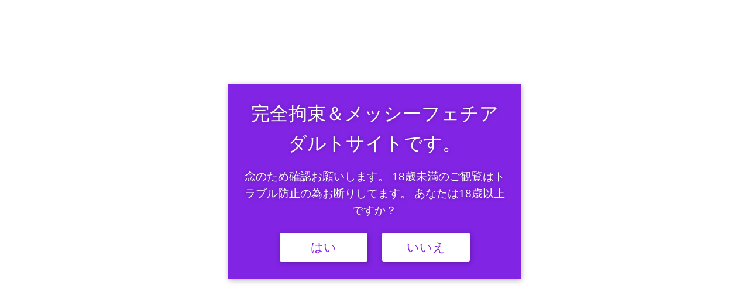

--- FILE ---
content_type: text/html; charset=UTF-8
request_url: https://fetishwam.com/entry/category/face-shoot-messy/
body_size: 15252
content:
<!DOCTYPE html>
<html lang="ja">
<head>
<meta charset="utf-8">
<meta http-equiv="X-UA-Compatible" content="IE=edge">
<meta name="viewport" content="width=device-width, initial-scale=1" />
<title>顔面ぶっかけメッシー | 完全拘束拷問メッシーフェチ</title>
<meta name="description" content="">
<link rel="canonical" href="https://fetishwam.com/entry/category/face-shoot-messy/">
<link rel="shortcut icon" href="https://fetishwam.com/wp-content/uploads/2023/01/32.png">
<!--[if IE]>
		<link rel="shortcut icon" href="https://fetishwam.com/wp-content/uploads/2023/01/16.jpg">
<![endif]-->
<link rel="apple-touch-icon" href="https://fetishwam.com/wp-content/uploads/2023/01/144.jpg" />
<meta name='robots' content='max-image-preview' />
	<style>img:is([sizes="auto" i], [sizes^="auto," i]) { contain-intrinsic-size: 3000px 1500px }</style>
	<link rel='dns-prefetch' href='//cdnjs.cloudflare.com' />
<link rel="alternate" type="application/rss+xml" title="完全拘束拷問メッシーフェチダウンロード &raquo; フィード" href="https://fetishwam.com/feed/" />
<link rel="alternate" type="application/rss+xml" title="完全拘束拷問メッシーフェチダウンロード &raquo; コメントフィード" href="https://fetishwam.com/comments/feed/" />
<link rel="alternate" type="application/rss+xml" title="完全拘束拷問メッシーフェチダウンロード &raquo; 顔面ぶっかけメッシー カテゴリーのフィード" href="https://fetishwam.com/entry/category/face-shoot-messy/feed/" />
<link rel='stylesheet'  href='https://fetishwam.com/wp-content/themes/diver/css/style.min.css?ver=6.8.3&#038;theme=6.1.11'  media='all'>
<link rel='stylesheet'  href='https://fetishwam.com/wp-content/themes/diver_child/style.css?theme=6.1.11'  media='all'>
<script type="text/javascript"src="https://fetishwam.com/wp-includes/js/jquery/jquery.min.js?ver=3.7.1&amp;theme=6.1.11" id="jquery-core-js"></script>
<script type="text/javascript"src="https://fetishwam.com/wp-includes/js/jquery/jquery-migrate.min.js?ver=3.4.1&amp;theme=6.1.11" id="jquery-migrate-js"></script>
<link rel="https://api.w.org/" href="https://fetishwam.com/wp-json/" /><link rel="alternate" title="JSON" type="application/json" href="https://fetishwam.com/wp-json/wp/v2/categories/6" /><link rel="EditURI" type="application/rsd+xml" title="RSD" href="https://fetishwam.com/xmlrpc.php?rsd" />
<meta name="generator" content="WordPress 6.8.3" />
      <script>
      (function(i,s,o,g,r,a,m){i['GoogleAnalyticsObject']=r;i[r]=i[r]||function(){(i[r].q=i[r].q||[]).push(arguments)},i[r].l=1*new Date();a=s.createElement(o),m=s.getElementsByTagName(o)[0];a.async=1;a.src=g;m.parentNode.insertBefore(a,m)})(window,document,'script','//www.google-analytics.com/analytics.js','ga');ga('create',"UA-137798535-2",'auto');ga('send','pageview');</script>
      <script type="application/ld+json" class="json-ld">[]</script>
<link rel="next" href="https://fetishwam.com/entry/category/face-shoot-messy/page/2/" />
<style>body{background-image:url('https://fetishwam.com/wp-content/uploads/2023/08/24074799.jpg');}</style><style>#onlynav ul ul,#nav_fixed #nav ul ul,.header-logo #nav ul ul {visibility:hidden;opacity:0;transition:.4s ease-in-out;}#onlynav ul li:hover > ul,#nav_fixed #nav ul li:hover > ul,.header-logo #nav ul li:hover > ul{visibility:visible;opacity:1;}</style><style>body{background-color:#efefef;color:#000000;}:where(a){color:#333355;}:where(a):hover{color:#6495ED}:where(.content){color:#000000;}:where(.content) a{color:#6f97bc;}:where(.content) a:hover{color:#6495ED;}.header-wrap,#header ul.sub-menu, #header ul.children,#scrollnav,.description_sp{background:#ba91e2;color:#ff0000}.header-wrap a,#scrollnav a,div.logo_title{color:#ffffff;}.header-wrap a:hover,div.logo_title:hover{color:#6495ED}.drawer-nav-btn span{background-color:#ffffff;}.drawer-nav-btn:before,.drawer-nav-btn:after {border-color:#ffffff;}#scrollnav ul li a{background:rgba(255,255,255,.8);color:#505050}.header_small_menu{background:#5d8ac1;color:#fff}.header_small_menu a{color:#fff}.header_small_menu a:hover{color:#6495ED}#nav_fixed.fixed, #nav_fixed #nav ul ul{background:rgba(116,155,191,0.74);color:#ffffff}#nav_fixed.fixed a,#nav_fixed .logo_title{color:#ffffff}#nav_fixed.fixed a:hover{color:#6495ED}#nav_fixed .drawer-nav-btn:before,#nav_fixed .drawer-nav-btn:after{border-color:#ffffff;}#nav_fixed .drawer-nav-btn span{background-color:#ffffff;}#onlynav{background:#ffffff;color:#0066bf}#onlynav ul li a{color:#0066bf}#onlynav ul ul.sub-menu{background:#ffffff}#onlynav div > ul > li > a:before{border-color:#0066bf}#onlynav ul > li:hover > a:hover,#onlynav ul>li:hover>a,#onlynav ul>li:hover li:hover>a,#onlynav ul li:hover ul li ul li:hover > a{background:#5d8ac1;color:#fff}#onlynav ul li ul li ul:before{border-left-color:#fff}#onlynav ul li:last-child ul li ul:before{border-right-color:#fff}#bigfooter{background:#fff;color:#333333}#bigfooter a{color:#333355}#bigfooter a:hover{color:#6495ED}#footer{background:#000000;color:#ffffff}#footer a{color:#333355}#footer a:hover{color:#6495ED}#sidebar .widget{background:#fff;color:#333;}#sidebar .widget a{color:#333355;}#sidebar .widget a:hover{color:#6495ED;}.post-box-contents,#main-wrap #pickup_posts_container img,.hentry, #single-main .post-sub,.navigation,.single_thumbnail,.in_loop,#breadcrumb,.pickup-cat-list,.maintop-widget, .mainbottom-widget,#share_plz,.sticky-post-box,.catpage_content_wrap,.cat-post-main{background:#fff;}.post-box{border-color:#eee;}.drawer_content_title,.searchbox_content_title{background:#eee;color:#333;}.drawer-nav,#header_search{background:#fff}.drawer-nav,.drawer-nav a,#header_search,#header_search a{color:#000}#footer_sticky_menu{background:rgba(255,255,255,.8)}.footermenu_col{background:rgba(255,255,255,.8);color:#333;}a.page-numbers{background:#afafaf;color:#fff;}.pagination .current{background:#607d8b;color:#fff;}</style><style>@media screen and (min-width:1201px){#main-wrap,.header-wrap .header-logo,.header_small_content,.bigfooter_wrap,.footer_content,.container_top_widget,.container_bottom_widget{width:90%;}}@media screen and (max-width:1200px){ #main-wrap,.header-wrap .header-logo, .header_small_content, .bigfooter_wrap,.footer_content, .container_top_widget, .container_bottom_widget{width:96%;}}@media screen and (max-width:768px){#main-wrap,.header-wrap .header-logo,.header_small_content,.bigfooter_wrap,.footer_content,.container_top_widget,.container_bottom_widget{width:100%;}}@media screen and (min-width:960px){#sidebar {width:310px;}}</style><style type="text/css" id="diver-custom-heading-css">.content h2:where(:not([class])),:where(.is-editor-blocks) :where(.content) h2:not(.sc_heading){color:#fff;background-color:#607d8b;border-radius:5px;}.content h3:where(:not([class])),:where(.is-editor-blocks) :where(.content) h3:not(.sc_heading){color:#ffffff;background-color:#000;border-radius:50em 0 0 50em;vertical-align:middle;margin-left:-10px;display:flex;align-items:center;}.content h3:where(:not([class])):before,:where(.is-editor-blocks) :where(.content) h3:not(.sc_heading):before{content:"";background:#ffffff;margin-right:8px;width:.8em;height:.8em;flex:none;border-radius:50%;display:block;}.content h4:where(:not([class])),:where(.is-editor-blocks) :where(.content) h4:not(.sc_heading){color:#000;background-color:#000;background:transparent;display:flex;align-items:center;padding:0px;}.content h4:where(:not([class])):before,:where(.is-editor-blocks) :where(.content) h4:not(.sc_heading):before{content:"";width:.6em;height:.6em;margin-right:.6em;background-color:#000;transform:rotate(45deg);}.content h5:where(:not([class])),:where(.is-editor-blocks) :where(.content) h5:not(.sc_heading){color:#000;}</style><link rel="icon" href="https://fetishwam.com/wp-content/uploads/2023/01/cropped-144-32x32.jpg" sizes="32x32" />
<link rel="icon" href="https://fetishwam.com/wp-content/uploads/2023/01/cropped-144-192x192.jpg" sizes="192x192" />
<link rel="apple-touch-icon" href="https://fetishwam.com/wp-content/uploads/2023/01/cropped-144-180x180.jpg" />
<meta name="msapplication-TileImage" content="https://fetishwam.com/wp-content/uploads/2023/01/cropped-144-270x270.jpg" />

<script src="https://www.youtube.com/iframe_api"></script>

</head>
<body data-rsssl=1 itemscope="itemscope" itemtype="http://schema.org/WebPage" class="archive category category-face-shoot-messy category-6 wp-embed-responsive wp-theme-diver wp-child-theme-diver_child  l-sidebar-right">

<div id="container">
<!-- header -->
	<!-- lpページでは表示しない -->
	<div id="header" class="clearfix">
					<header class="header-wrap" role="banner" itemscope="itemscope" itemtype="http://schema.org/WPHeader">
		
			<div class="header-logo clearfix">
				<!-- 	<button type="button" class="drawer-toggle drawer-hamburger">
	  <span class="sr-only">toggle navigation</span>
	  <span class="drawer-hamburger-icon"></span>
	</button> -->

	<div class="drawer-nav-btn-wrap"><span class="drawer-nav-btn"><span></span></span></div>


	<div class="header_search"><a href="#header_search" class="header_search_btn" data-lity><div class="header_search_inner"><i class="fa fa-search" aria-hidden="true"></i><div class="header_search_title">SEARCH</div></div></a></div>

				<!-- /Navigation -->

								<div id="logo">
										<a href="https://fetishwam.com/">
						
															<img src="https://fetishwam.com/wp-content/uploads/2020/08/7846153.png" alt="完全拘束拷問メッシーフェチダウンロード" width="250" height="60">
							
											</a>
				</div>
									<nav id="nav" role="navigation" itemscope="itemscope" itemtype="http://scheme.org/SiteNavigationElement">
						<div class="menu-%e3%83%a1%e3%83%8b%e3%83%a5%e3%83%bc-container"><ul id="mainnavul" class="menu"><li id="menu-item-3182" class="menu-item menu-item-type-taxonomy menu-item-object-category menu-item-3182"><a href="https://fetishwam.com/entry/category/complete-restraint-messy/">完全拘束&#038;メッシー夢のプレイ</a></li>
<li id="menu-item-40" class="menu-item menu-item-type-taxonomy menu-item-object-category menu-item-40"><a href="https://fetishwam.com/entry/category/buried-alive/">生き埋め閉じ込め箱詰め拘束</a></li>
<li id="menu-item-43" class="menu-item menu-item-type-taxonomy menu-item-object-category current-menu-item menu-item-43"><a href="https://fetishwam.com/entry/category/face-shoot-messy/" aria-current="page">顔面ぶっかけメッシー</a></li>
<li id="menu-item-45" class="menu-item menu-item-type-taxonomy menu-item-object-category menu-item-45"><a href="https://fetishwam.com/entry/category/mumification/">マミフィケーション</a></li>
<li id="menu-item-39" class="menu-item menu-item-type-taxonomy menu-item-object-category menu-item-39"><a href="https://fetishwam.com/entry/category/messy/">メッシー</a></li>
<li id="menu-item-37" class="menu-item menu-item-type-taxonomy menu-item-object-category menu-item-37"><a href="https://fetishwam.com/entry/category/full-restraint/">完全拘束</a></li>
</ul></div>					</nav>
							</div>
		</header>
		<nav id="scrollnav" role="navigation" itemscope="itemscope" itemtype="http://scheme.org/SiteNavigationElement">
			<div class="menu-%e3%83%a1%e3%83%8b%e3%83%a5%e3%83%bc-container"><ul id="scroll-menu"><li class="menu-item menu-item-type-taxonomy menu-item-object-category menu-item-3182"><a href="https://fetishwam.com/entry/category/complete-restraint-messy/">完全拘束&#038;メッシー夢のプレイ</a></li>
<li class="menu-item menu-item-type-taxonomy menu-item-object-category menu-item-40"><a href="https://fetishwam.com/entry/category/buried-alive/">生き埋め閉じ込め箱詰め拘束</a></li>
<li class="menu-item menu-item-type-taxonomy menu-item-object-category current-menu-item menu-item-43"><a href="https://fetishwam.com/entry/category/face-shoot-messy/" aria-current="page">顔面ぶっかけメッシー</a></li>
<li class="menu-item menu-item-type-taxonomy menu-item-object-category menu-item-45"><a href="https://fetishwam.com/entry/category/mumification/">マミフィケーション</a></li>
<li class="menu-item menu-item-type-taxonomy menu-item-object-category menu-item-39"><a href="https://fetishwam.com/entry/category/messy/">メッシー</a></li>
<li class="menu-item menu-item-type-taxonomy menu-item-object-category menu-item-37"><a href="https://fetishwam.com/entry/category/full-restraint/">完全拘束</a></li>
</ul></div>		</nav>
		
		<div id="nav_fixed">
		<div class="header-logo clearfix">
			<!-- Navigation -->
			<!-- 	<button type="button" class="drawer-toggle drawer-hamburger">
	  <span class="sr-only">toggle navigation</span>
	  <span class="drawer-hamburger-icon"></span>
	</button> -->

	<div class="drawer-nav-btn-wrap"><span class="drawer-nav-btn"><span></span></span></div>


	<div class="header_search"><a href="#header_search" class="header_search_btn" data-lity><div class="header_search_inner"><i class="fa fa-search" aria-hidden="true"></i><div class="header_search_title">SEARCH</div></div></a></div>

			<!-- /Navigation -->
			<div class="logo clearfix">
				<a href="https://fetishwam.com/">
					
													<img src="https://fetishwam.com/wp-content/uploads/2020/08/7846153.png" alt="完全拘束拷問メッシーフェチダウンロード" width="250" height="60">
													
									</a>
			</div>
					<nav id="nav" role="navigation" itemscope="itemscope" itemtype="http://scheme.org/SiteNavigationElement">
				<div class="menu-%e3%83%a1%e3%83%8b%e3%83%a5%e3%83%bc-container"><ul id="fixnavul" class="menu"><li class="menu-item menu-item-type-taxonomy menu-item-object-category menu-item-3182"><a href="https://fetishwam.com/entry/category/complete-restraint-messy/">完全拘束&#038;メッシー夢のプレイ</a></li>
<li class="menu-item menu-item-type-taxonomy menu-item-object-category menu-item-40"><a href="https://fetishwam.com/entry/category/buried-alive/">生き埋め閉じ込め箱詰め拘束</a></li>
<li class="menu-item menu-item-type-taxonomy menu-item-object-category current-menu-item menu-item-43"><a href="https://fetishwam.com/entry/category/face-shoot-messy/" aria-current="page">顔面ぶっかけメッシー</a></li>
<li class="menu-item menu-item-type-taxonomy menu-item-object-category menu-item-45"><a href="https://fetishwam.com/entry/category/mumification/">マミフィケーション</a></li>
<li class="menu-item menu-item-type-taxonomy menu-item-object-category menu-item-39"><a href="https://fetishwam.com/entry/category/messy/">メッシー</a></li>
<li class="menu-item menu-item-type-taxonomy menu-item-object-category menu-item-37"><a href="https://fetishwam.com/entry/category/full-restraint/">完全拘束</a></li>
</ul></div>			</nav>
				</div>
	</div>
							</div>
	<div class="d_sp">
		</div>
	
	<div id="main-wrap">
	<div id="breadcrumb"><ul itemscope itemtype="http://schema.org/BreadcrumbList"><li itemprop="itemListElement" itemscope itemtype="http://schema.org/ListItem"><a href="https://fetishwam.com/" itemprop="item"><span itemprop="name"><i class="fa fa-home" aria-hidden="true"></i> ホーム</span></a><meta itemprop="position" content="1" /></li><li itemprop="itemListElement" itemscope itemtype="http://schema.org/ListItem"><a href="https://fetishwam.com/entry/category/face-shoot-messy/" itemprop="item"><span itemprop="name">顔面ぶっかけメッシー</span></a><meta itemprop="position" content="2" /></li></ul></div>	

    <div class="catpage_content_wrap" style="color:#fff;">
    <div class="cover lazyload" data-bg="" style="background-color: #21020b;"></div>
        <div class="innner clearfix">
            <div class="catpage_inner_content">
                <h1 class="catpage_title">顔面ぶっかけメッシー</h1>
                                              </div>
                            <div class="catpage_tag">
                    <a href="https://fetishwam.com/entry/tag/pickup/" class="tag-cloud-link tag-link-29 tag-link-position-1" style="font-size: 10pt;">20点満点｜最高得点</a>
<a href="https://fetishwam.com/entry/tag/trimochi/" class="tag-cloud-link tag-link-16 tag-link-position-2" style="font-size: 10pt;">トリモチ</a>
<a href="https://fetishwam.com/entry/tag/giga/" class="tag-cloud-link tag-link-31 tag-link-position-3" style="font-size: 10pt;">GIGA</a>
<a href="https://fetishwam.com/entry/tag/pie-throw/" class="tag-cloud-link tag-link-10 tag-link-position-4" style="font-size: 10pt;">パイ投げ</a>
<a href="https://fetishwam.com/entry/tag/respiratory-control/" class="tag-cloud-link tag-link-14 tag-link-position-5" style="font-size: 10pt;">呼吸制御</a>
<a href="https://fetishwam.com/entry/tag/19-points/" class="tag-cloud-link tag-link-26 tag-link-position-6" style="font-size: 10pt;">20点中19点の高得点作品</a>
<a href="https://fetishwam.com/entry/tag/female-body/" class="tag-cloud-link tag-link-20 tag-link-position-7" style="font-size: 10pt;">女体盛り</a>
<a href="https://fetishwam.com/entry/tag/water-torture/" class="tag-cloud-link tag-link-18 tag-link-position-8" style="font-size: 10pt;">水責め拷問</a>
<a href="https://fetishwam.com/entry/tag/lotion/" class="tag-cloud-link tag-link-30 tag-link-position-9" style="font-size: 10pt;">ローション</a>
<a href="https://fetishwam.com/entry/tag/electric-torture/" class="tag-cloud-link tag-link-25 tag-link-position-10" style="font-size: 10pt;">電気拷問</a>
<a href="https://fetishwam.com/entry/tag/count/" class="tag-cloud-link tag-link-17 tag-link-position-11" style="font-size: 10pt;">総記事数</a>
<a href="https://fetishwam.com/entry/tag/restraint/" class="tag-cloud-link tag-link-12 tag-link-position-12" style="font-size: 10pt;">拘束</a>
<a href="https://fetishwam.com/entry/tag/highly-rated-giga/" class="tag-cloud-link tag-link-38 tag-link-position-13" style="font-size: 10pt;">GIGA高評価</a>
<a href="https://fetishwam.com/entry/tag/hiro/" class="tag-cloud-link tag-link-22 tag-link-position-14" style="font-size: 10pt;">ヒロピン</a>
<a href="https://fetishwam.com/entry/tag/tentacle-restraint/" class="tag-cloud-link tag-link-24 tag-link-position-15" style="font-size: 10pt;">触手拘束</a>                </div>
                    </div>
    </div>

	<div class="l-main-container">
		<!-- main -->
		<main id="main" style="margin-right:-330px;padding-right:330px;" role="main">
						<div class="wrap-post-title">顔面ぶっかけメッシーの記事一覧</div>

			<section class="wrap-grid-post-box">
	
					<article class="grid_post-box" role="article">
			<div class="post-box-contents clearfix" data-href="https://fetishwam.com/entry/dirt-level/">
				<figure class="grid_post_thumbnail post-box-thumbnail">
										<div class="post_thumbnail_wrap post-box-thumbnail__wrap">
					<img src="[data-uri]" width="300" height="199" alt="濃厚どろどろローション顔面ぶっかけメッシー｜汚れ具合付着具合重視変態フェチ動画" loading="lazy" data-src="https://fetishwam.com/wp-content/uploads/2025/11/スクリーンショット-2025-11-16-23.44.32-300x199.jpg" class="lazyload">					</div>
					
				</figure>

				<section class="post-meta-all">
											<div class="post-cat" style="background:#81d742"><a href="https://fetishwam.com/entry/category/messy/" rel="category tag">メッシー</a></div>
																<div class="post-title">
						<a href="https://fetishwam.com/entry/dirt-level/" title="濃厚どろどろローション顔面ぶっかけメッシー｜汚れ具合付着具合重視変態フェチ動画" rel="bookmark">濃厚どろどろローション顔面ぶっかけメッシー｜汚れ具合付着具合重視変態フェチ動画</a>
					</div>
					<div class="post-substr">
										</div>
				</section>
											</div>
		</article>
		
					<article class="grid_post-box" role="article">
			<div class="post-box-contents clearfix" data-href="https://fetishwam.com/entry/black-mud/">
				<figure class="grid_post_thumbnail post-box-thumbnail">
										<div class="post_thumbnail_wrap post-box-thumbnail__wrap">
					<img src="[data-uri]" width="300" height="224" alt="SM顔面泥まみれメッシー｜真っ黒に容赦なく汚されるシチュエーションに興奮変態フェチ動画" loading="lazy" data-src="https://fetishwam.com/wp-content/uploads/2025/10/スクリーンショット-2025-10-19-21.24.02-300x224.jpg" class="lazyload">					</div>
					
				</figure>

				<section class="post-meta-all">
											<div class="post-cat" style="background:#81d742"><a href="https://fetishwam.com/entry/category/messy/" rel="category tag">メッシー</a></div>
																<div class="post-title">
						<a href="https://fetishwam.com/entry/black-mud/" title="SM顔面泥まみれメッシー｜真っ黒に容赦なく汚されるシチュエーションに興奮変態フェチ動画" rel="bookmark">SM顔面泥まみれメッシー｜真っ黒に容赦なく汚されるシチュエーションに興奮変態フェチ動画</a>
					</div>
					<div class="post-substr">
										</div>
				</section>
											</div>
		</article>
		
					<article class="grid_post-box" role="article">
			<div class="post-box-contents clearfix" data-href="https://fetishwam.com/entry/runaway/">
				<figure class="grid_post_thumbnail post-box-thumbnail">
										<div class="post_thumbnail_wrap post-box-thumbnail__wrap">
					<img src="[data-uri]" width="300" height="170" alt="暴走触手拘束顔面ぶっかけメッシー｜ドロドロに汚れた姿に興奮変態フェチ動画" loading="lazy" data-src="https://fetishwam.com/wp-content/uploads/2025/10/スクリーンショット-2025-10-19-21.00.43-300x170.jpg" class="lazyload">					</div>
					
				</figure>

				<section class="post-meta-all">
											<div class="post-cat" style="background:#21020b"><a href="https://fetishwam.com/entry/category/face-shoot-messy/" rel="category tag">顔面ぶっかけメッシー</a></div>
																<div class="post-title">
						<a href="https://fetishwam.com/entry/runaway/" title="暴走触手拘束顔面ぶっかけメッシー｜ドロドロに汚れた姿に興奮変態フェチ動画" rel="bookmark">暴走触手拘束顔面ぶっかけメッシー｜ドロドロに汚れた姿に興奮変態フェチ動画</a>
					</div>
					<div class="post-substr">
										</div>
				</section>
											</div>
		</article>
		
					<article class="grid_post-box" role="article">
			<div class="post-box-contents clearfix" data-href="https://fetishwam.com/entry/rubber-suit-messy/">
				<figure class="grid_post_thumbnail post-box-thumbnail">
										<div class="post_thumbnail_wrap post-box-thumbnail__wrap">
					<img src="[data-uri]" width="300" height="212" alt="全身ぴっちりラバースーツでパイ投げ9リットル受ける女の子変態フェチ動画" loading="lazy" data-src="https://fetishwam.com/wp-content/uploads/2025/10/2025.10.23メッシーブログアイキャッチ-300x212.jpg" class="lazyload">					</div>
					
				</figure>

				<section class="post-meta-all">
											<div class="post-cat" style="background:#81d742"><a href="https://fetishwam.com/entry/category/messy/" rel="category tag">メッシー</a></div>
																<div class="post-title">
						<a href="https://fetishwam.com/entry/rubber-suit-messy/" title="全身ぴっちりラバースーツでパイ投げ9リットル受ける女の子変態フェチ動画" rel="bookmark">全身ぴっちりラバースーツでパイ投げ9リットル受ける女の子変態フェチ動画</a>
					</div>
					<div class="post-substr">
										</div>
				</section>
											</div>
		</article>
		
					<article class="grid_post-box" role="article">
			<div class="post-box-contents clearfix" data-href="https://fetishwam.com/entry/fresh-cream-woman/">
				<figure class="grid_post_thumbnail post-box-thumbnail">
										<div class="post_thumbnail_wrap post-box-thumbnail__wrap">
					<img src="[data-uri]" width="300" height="199" alt="時間よ止まれ完全拘束女体盛りメッシー｜動けない女に好き勝手生クリームプレイ変態フェチ動画" loading="lazy" data-src="https://fetishwam.com/wp-content/uploads/2025/10/スクリーンショット-2025-10-13-21.53.20-300x199.jpg" class="lazyload">					</div>
					
				</figure>

				<section class="post-meta-all">
											<div class="post-cat" style="background:#81d742"><a href="https://fetishwam.com/entry/category/messy/" rel="category tag">メッシー</a></div>
																<div class="post-title">
						<a href="https://fetishwam.com/entry/fresh-cream-woman/" title="時間よ止まれ完全拘束女体盛りメッシー｜動けない女に好き勝手生クリームプレイ変態フェチ動画" rel="bookmark">時間よ止まれ完全拘束女体盛りメッシー｜動けない女に好き勝手生クリームプレイ変態フェチ動画</a>
					</div>
					<div class="post-substr">
										</div>
				</section>
											</div>
		</article>
		
					<article class="grid_post-box" role="article">
			<div class="post-box-contents clearfix" data-href="https://fetishwam.com/entry/tentacles/">
				<figure class="grid_post_thumbnail post-box-thumbnail">
										<div class="post_thumbnail_wrap post-box-thumbnail__wrap">
					<img src="[data-uri]" width="300" height="167" alt="触手液顔面ぶっかけメッシー｜ドロドロに汚れた姿に興奮する変態フェチ動画" loading="lazy" data-src="https://fetishwam.com/wp-content/uploads/2025/10/スクリーンショット-2025-10-05-23.26.00-300x167.jpg" class="lazyload">					</div>
					
				</figure>

				<section class="post-meta-all">
											<div class="post-cat" style="background:#81d742"><a href="https://fetishwam.com/entry/category/messy/" rel="category tag">メッシー</a></div>
																<div class="post-title">
						<a href="https://fetishwam.com/entry/tentacles/" title="触手液顔面ぶっかけメッシー｜ドロドロに汚れた姿に興奮する変態フェチ動画" rel="bookmark">触手液顔面ぶっかけメッシー｜ドロドロに汚れた姿に興奮する変態フェチ動画</a>
					</div>
					<div class="post-substr">
										</div>
				</section>
											</div>
		</article>
		
					<article class="grid_post-box" role="article">
			<div class="post-box-contents clearfix" data-href="https://fetishwam.com/entry/games/">
				<figure class="grid_post_thumbnail post-box-thumbnail">
										<div class="post_thumbnail_wrap post-box-thumbnail__wrap">
					<img src="[data-uri]" width="300" height="201" alt="ウエット＆メッシー〇&#x2716;ゲーム｜全身ドロドロになりながら挑戦する姿に興奮変態フェチ動画" loading="lazy" data-src="https://fetishwam.com/wp-content/uploads/2025/09/スクリーンショット-2025-09-11-22.49.21-300x201.jpg" class="lazyload">					</div>
					
				</figure>

				<section class="post-meta-all">
											<div class="post-cat" style="background:#81d742"><a href="https://fetishwam.com/entry/category/messy/" rel="category tag">メッシー</a></div>
																<div class="post-title">
						<a href="https://fetishwam.com/entry/games/" title="ウエット＆メッシー〇&#x2716;ゲーム｜全身ドロドロになりながら挑戦する姿に興奮変態フェチ動画" rel="bookmark">ウエット＆メッシー〇&#x2716;ゲーム｜全身ドロドロになりながら挑戦する姿に興奮変態フェチ動画</a>
					</div>
					<div class="post-substr">
										</div>
				</section>
											</div>
		</article>
		
					<article class="grid_post-box" role="article">
			<div class="post-box-contents clearfix" data-href="https://fetishwam.com/entry/cream-messy-player/">
				<figure class="grid_post_thumbnail post-box-thumbnail">
										<div class="post_thumbnail_wrap post-box-thumbnail__wrap">
					<img src="[data-uri]" width="300" height="168" alt="生クリームメッシー顔面ぶっかけ｜全身汚れる姿は美しい真っ白に覆われる興奮変態フェチ動画" loading="lazy" data-src="https://fetishwam.com/wp-content/uploads/2025/08/スクリーンショット-2025-08-01-23.05.27-300x168.jpg" class="lazyload">					</div>
					
				</figure>

				<section class="post-meta-all">
											<div class="post-cat" style="background:#81d742"><a href="https://fetishwam.com/entry/category/messy/" rel="category tag">メッシー</a></div>
																<div class="post-title">
						<a href="https://fetishwam.com/entry/cream-messy-player/" title="生クリームメッシー顔面ぶっかけ｜全身汚れる姿は美しい真っ白に覆われる興奮変態フェチ動画" rel="bookmark">生クリームメッシー顔面ぶっかけ｜全身汚れる姿は美しい真っ白に覆われる興奮変態フェチ動画</a>
					</div>
					<div class="post-substr">
										</div>
				</section>
											</div>
		</article>
		
					<article class="grid_post-box" role="article">
			<div class="post-box-contents clearfix" data-href="https://fetishwam.com/entry/lying-on-ones-back/">
				<figure class="grid_post_thumbnail post-box-thumbnail">
										<div class="post_thumbnail_wrap post-box-thumbnail__wrap">
					<img src="[data-uri]" width="300" height="168" alt="全身食材ぶっかけ女体盛りメッシー｜仰向けになり全てを受け入れ顔面ぐちゃぐちゃになる変態フェチ動画" loading="lazy" data-src="https://fetishwam.com/wp-content/uploads/2025/07/スクリーンショット-2025-07-29-22.38.00-300x168.jpg" class="lazyload">					</div>
					
				</figure>

				<section class="post-meta-all">
											<div class="post-cat" style="background:#81d742"><a href="https://fetishwam.com/entry/category/messy/" rel="category tag">メッシー</a></div>
																<div class="post-title">
						<a href="https://fetishwam.com/entry/lying-on-ones-back/" title="全身食材ぶっかけ女体盛りメッシー｜仰向けになり全てを受け入れ顔面ぐちゃぐちゃになる変態フェチ動画" rel="bookmark">全身食材ぶっかけ女体盛りメッシー｜仰向けになり全てを受け入れ顔面ぐちゃぐちゃになる変態フェチ動画</a>
					</div>
					<div class="post-substr">
										</div>
				</section>
											</div>
		</article>
		
					<article class="grid_post-box" role="article">
			<div class="post-box-contents clearfix" data-href="https://fetishwam.com/entry/resistance/">
				<figure class="grid_post_thumbnail post-box-thumbnail">
										<div class="post_thumbnail_wrap post-box-thumbnail__wrap">
					<img src="[data-uri]" width="300" height="200" alt="襲われ顔面ぶっかけドキドキメッシー｜無理やりされ抵抗する姿に興奮する変態フェチ動画" loading="lazy" data-src="https://fetishwam.com/wp-content/uploads/2025/07/スクリーンショット-2025-07-23-21.33.24-300x200.jpg" class="lazyload">					</div>
					
				</figure>

				<section class="post-meta-all">
											<div class="post-cat" style="background:#21020b"><a href="https://fetishwam.com/entry/category/face-shoot-messy/" rel="category tag">顔面ぶっかけメッシー</a></div>
																<div class="post-title">
						<a href="https://fetishwam.com/entry/resistance/" title="襲われ顔面ぶっかけドキドキメッシー｜無理やりされ抵抗する姿に興奮する変態フェチ動画" rel="bookmark">襲われ顔面ぶっかけドキドキメッシー｜無理やりされ抵抗する姿に興奮する変態フェチ動画</a>
					</div>
					<div class="post-substr">
										</div>
				</section>
											</div>
		</article>
		
					<article class="grid_post-box" role="article">
			<div class="post-box-contents clearfix" data-href="https://fetishwam.com/entry/aware/">
				<figure class="grid_post_thumbnail post-box-thumbnail">
										<div class="post_thumbnail_wrap post-box-thumbnail__wrap">
					<img src="[data-uri]" width="300" height="169" alt="時間よ止まれ完全拘束｜意識があっても動くことが出来ない女の顔面をドロドロにぶっかけメッシー変態フェチ動画" loading="lazy" data-src="https://fetishwam.com/wp-content/uploads/2025/07/スクリーンショット-2025-07-20-18.24.12-300x169.jpg" class="lazyload">					</div>
					
				</figure>

				<section class="post-meta-all">
											<div class="post-cat" style="background:#dd9933"><a href="https://fetishwam.com/entry/category/full-restraint/" rel="category tag">完全拘束</a></div>
																<div class="post-title">
						<a href="https://fetishwam.com/entry/aware/" title="時間よ止まれ完全拘束｜意識があっても動くことが出来ない女の顔面をドロドロにぶっかけメッシー変態フェチ動画" rel="bookmark">時間よ止まれ完全拘束｜意識があっても動くことが出来ない女の顔面をドロドロにぶっかけメッシー変態フェチ動画</a>
					</div>
					<div class="post-substr">
										</div>
				</section>
											</div>
		</article>
		
					<article class="grid_post-box" role="article">
			<div class="post-box-contents clearfix" data-href="https://fetishwam.com/entry/wholebody-messy/">
				<figure class="grid_post_thumbnail post-box-thumbnail">
										<div class="post_thumbnail_wrap post-box-thumbnail__wrap">
					<img src="[data-uri]" width="300" height="198" alt="全身ビチャビチャのドロドロメッシー｜顔面まで覆われた汚れ姿に興奮変態フェチ動画" loading="lazy" data-src="https://fetishwam.com/wp-content/uploads/2025/07/スクリーンショット-2025-07-16-14.04.17-300x198.jpg" class="lazyload">					</div>
					
				</figure>

				<section class="post-meta-all">
											<div class="post-cat" style="background:#81d742"><a href="https://fetishwam.com/entry/category/messy/" rel="category tag">メッシー</a></div>
																<div class="post-title">
						<a href="https://fetishwam.com/entry/wholebody-messy/" title="全身ビチャビチャのドロドロメッシー｜顔面まで覆われた汚れ姿に興奮変態フェチ動画" rel="bookmark">全身ビチャビチャのドロドロメッシー｜顔面まで覆われた汚れ姿に興奮変態フェチ動画</a>
					</div>
					<div class="post-substr">
										</div>
				</section>
											</div>
		</article>
			</section>

<!-- pager -->
<div class="pagination">
    <span aria-current="page" class="page-numbers current">1</span>
<a class="page-numbers" href="https://fetishwam.com/entry/category/face-shoot-messy/page/2/">2</a>
<a class="page-numbers" href="https://fetishwam.com/entry/category/face-shoot-messy/page/3/">3</a>
<span class="page-numbers dots">&hellip;</span>
<a class="page-numbers" href="https://fetishwam.com/entry/category/face-shoot-messy/page/18/">18</a></div>
<!-- /pager	 -->		</main>
		<!-- /main -->
			<!-- sidebar -->
	<div id="sidebar" role="complementary">
		<div class="sidebar_content">
						<div id="search-3" class="widget widget_search"><div class="widgettitle">サイト内検索</div><form method="get" class="searchform" action="https://fetishwam.com/" role="search">
	<input type="text" placeholder="検索" name="s" class="s">
	<input type="submit" class="searchsubmit" value="">
</form></div>        <div id="diver_widget_newpost-2" class="widget widget_diver_widget_newpost">      
      <div class="widgettitle">本日のおすすめ</div>        <ul>
                                          <li class="widget_post_list clearfix">
              <a class="clearfix" href="https://fetishwam.com/entry/duct-tape-restraint/" title="テカテカレオタードで誘拐プレイ恐怖の完全拘束">
                              <div class="post_list_thumb" style="width: 100px;height:80px;">
                <img src="[data-uri]" width="300" height="223" alt="テカテカレオタードで誘拐プレイ恐怖の完全拘束" loading="lazy" data-src="https://fetishwam.com/wp-content/uploads/2020/05/1-300x223.jpg" class="lazyload">                  
                                   </div>
                             <div class="meta" style="margin-left:-110px;padding-left:110px;">
                    <div class="post_list_title">テカテカレオタードで誘拐プレイ恐怖の完全拘束</div>
                    <div class="post_list_tag">
                                                              </div>
                                            
                                  </div>
              </a>
            </li>
                                  <li class="widget_post_list clearfix">
              <a class="clearfix" href="https://fetishwam.com/entry/starach-bath/" title="片栗粉メッシー完全拘束で沈められる実験プレイ">
                              <div class="post_list_thumb" style="width: 100px;height:80px;">
                <img src="[data-uri]" width="300" height="167" alt="片栗粉メッシー完全拘束で沈められる実験プレイ" loading="lazy" data-src="https://fetishwam.com/wp-content/uploads/2020/05/16-1-300x167.jpg" class="lazyload">                  
                                   </div>
                             <div class="meta" style="margin-left:-110px;padding-left:110px;">
                    <div class="post_list_title">片栗粉メッシー完全拘束で沈められる実験プレイ</div>
                    <div class="post_list_tag">
                                                              </div>
                                            
                                  </div>
              </a>
            </li>
                                  <li class="widget_post_list clearfix">
              <a class="clearfix" href="https://fetishwam.com/entry/chocolate-messy/" title="全身チョコレートで埋め尽くす女体盛りバレンタインメッシーどろどろエステ動けない女を拷問変態フェチ動画">
                              <div class="post_list_thumb" style="width: 100px;height:80px;">
                <img src="[data-uri]" width="300" height="165" alt="全身チョコレートで埋め尽くす女体盛りバレンタインメッシーどろどろエステ動けない女を拷問変態フェチ動画" loading="lazy" data-src="https://fetishwam.com/wp-content/uploads/2020/04/31-5-300x165.jpg" class="lazyload">                  
                                   </div>
                             <div class="meta" style="margin-left:-110px;padding-left:110px;">
                    <div class="post_list_title">全身チョコレートで埋め尽くす女体盛りバレンタインメッシーどろどろエステ動けない女を拷問変態フェチ動画</div>
                    <div class="post_list_tag">
                                                              </div>
                                            
                                  </div>
              </a>
            </li>
                                  <li class="widget_post_list clearfix">
              <a class="clearfix" href="https://fetishwam.com/entry/idol-slime/" title="アイドルローションスライム着エロ｜じっくりとさわられる所にゾクゾクする変態フェチ動画">
                              <div class="post_list_thumb" style="width: 100px;height:80px;">
                <img src="[data-uri]" width="300" height="169" alt="アイドルローションスライム着エロ｜じっくりとさわられる所にゾクゾクする変態フェチ動画" loading="lazy" data-src="https://fetishwam.com/wp-content/uploads/2024/07/スクリーンショット-2024-07-28-16.38.25-300x169.jpg" class="lazyload">                  
                                   </div>
                             <div class="meta" style="margin-left:-110px;padding-left:110px;">
                    <div class="post_list_title">アイドルローションスライム着エロ｜じっくりとさわられる所にゾクゾクする変態フェチ動画</div>
                    <div class="post_list_tag">
                                                              </div>
                                            
                                  </div>
              </a>
            </li>
                                  <li class="widget_post_list clearfix">
              <a class="clearfix" href="https://fetishwam.com/entry/open-air-bath/" title="ペイントぶっかけメッシー｜ドロドロに汚れて贅沢に露天風呂に入るアートのような変態フェチ動画">
                              <div class="post_list_thumb" style="width: 100px;height:80px;">
                <img src="[data-uri]" width="300" height="168" alt="ペイントぶっかけメッシー｜ドロドロに汚れて贅沢に露天風呂に入るアートのような変態フェチ動画" loading="lazy" data-src="https://fetishwam.com/wp-content/uploads/2024/01/スクリーンショット-2024-01-02-00.27.30-300x168.jpg" class="lazyload">                  
                                   </div>
                             <div class="meta" style="margin-left:-110px;padding-left:110px;">
                    <div class="post_list_title">ペイントぶっかけメッシー｜ドロドロに汚れて贅沢に露天風呂に入るアートのような変態フェチ動画</div>
                    <div class="post_list_tag">
                                                              </div>
                                            
                                  </div>
              </a>
            </li>
                                  <li class="widget_post_list clearfix">
              <a class="clearfix" href="https://fetishwam.com/entry/lots-messy/" title="食材メッシープレイ｜色々なMESSYプレイが楽しめるお得動画">
                              <div class="post_list_thumb" style="width: 100px;height:80px;">
                <img src="[data-uri]" width="300" height="167" alt="食材メッシープレイ｜色々なMESSYプレイが楽しめるお得動画" loading="lazy" data-src="https://fetishwam.com/wp-content/uploads/2021/03/スクリーンショット-2021-03-11-11.18.50-300x167.jpg" class="lazyload">                  
                                   </div>
                             <div class="meta" style="margin-left:-110px;padding-left:110px;">
                    <div class="post_list_title">食材メッシープレイ｜色々なMESSYプレイが楽しめるお得動画</div>
                    <div class="post_list_tag">
                                                              </div>
                                            
                                  </div>
              </a>
            </li>
                                  <li class="widget_post_list clearfix">
              <a class="clearfix" href="https://fetishwam.com/entry/large-letter-restraint/" title="大の字拘束でくすぐり拷問を受けるプレイ">
                              <div class="post_list_thumb" style="width: 100px;height:80px;">
                <img src="[data-uri]" width="300" height="224" alt="大の字拘束でくすぐり拷問を受けるプレイ" loading="lazy" data-src="https://fetishwam.com/wp-content/uploads/2020/05/2-2-300x224.jpg" class="lazyload">                  
                                   </div>
                             <div class="meta" style="margin-left:-110px;padding-left:110px;">
                    <div class="post_list_title">大の字拘束でくすぐり拷問を受けるプレイ</div>
                    <div class="post_list_tag">
                                                              </div>
                                            
                                  </div>
              </a>
            </li>
                                  <li class="widget_post_list clearfix">
              <a class="clearfix" href="https://fetishwam.com/entry/lotion-muddy/" title="磔完全拘束メッシー｜ローションで全身どろどろヒロイン">
                              <div class="post_list_thumb" style="width: 100px;height:80px;">
                <img src="[data-uri]" width="300" height="163" alt="磔完全拘束メッシー｜ローションで全身どろどろヒロイン" loading="lazy" data-src="https://fetishwam.com/wp-content/uploads/2021/11/スクリーンショット-2021-11-22-21.56.09-300x163.jpg" class="lazyload">                  
                                   </div>
                             <div class="meta" style="margin-left:-110px;padding-left:110px;">
                    <div class="post_list_title">磔完全拘束メッシー｜ローションで全身どろどろヒロイン</div>
                    <div class="post_list_tag">
                                                              </div>
                                            
                                  </div>
              </a>
            </li>
          
          
                </ul>
        </div>    <div id="tag_cloud-4" class="widget widget_tag_cloud"><div class="widgettitle">フェチプレイ内容</div><div class="tagcloud"><a href="https://fetishwam.com/entry/tag/crucifixion/" class="tag-cloud-link tag-link-36 tag-link-position-1" style="font-size: 12px;" aria-label="磔両手両足拘束 (417個の項目)">磔両手両足拘束<span class="tag-link-count"> (417)</span></a>
<a href="https://fetishwam.com/entry/tag/highly-rated-pie/" class="tag-cloud-link tag-link-39 tag-link-position-2" style="font-size: 12px;" aria-label="女体盛り高評価 (45個の項目)">女体盛り高評価<span class="tag-link-count"> (45)</span></a>
<a href="https://fetishwam.com/entry/tag/messy/" class="tag-cloud-link tag-link-35 tag-link-position-3" style="font-size: 12px;" aria-label="鳩の巣@messy (29個の項目)">鳩の巣@messy<span class="tag-link-count"> (29)</span></a>
<a href="https://fetishwam.com/entry/tag/restraint/" class="tag-cloud-link tag-link-12 tag-link-position-4" style="font-size: 12px;" aria-label="拘束 (937個の項目)">拘束<span class="tag-link-count"> (937)</span></a>
<a href="https://fetishwam.com/entry/tag/19-points/" class="tag-cloud-link tag-link-26 tag-link-position-5" style="font-size: 12px;" aria-label="20点中19点の高得点作品 (168個の項目)">20点中19点の高得点作品<span class="tag-link-count"> (168)</span></a>
<a href="https://fetishwam.com/entry/tag/lotion/" class="tag-cloud-link tag-link-30 tag-link-position-6" style="font-size: 12px;" aria-label="ローション (221個の項目)">ローション<span class="tag-link-count"> (221)</span></a>
<a href="https://fetishwam.com/entry/tag/fresh-cream/" class="tag-cloud-link tag-link-23 tag-link-position-7" style="font-size: 12px;" aria-label="生クリーム (117個の項目)">生クリーム<span class="tag-link-count"> (117)</span></a>
<a href="https://fetishwam.com/entry/tag/torture/" class="tag-cloud-link tag-link-13 tag-link-position-8" style="font-size: 12px;" aria-label="拷問 (971個の項目)">拷問<span class="tag-link-count"> (971)</span></a>
<a href="https://fetishwam.com/entry/tag/highly-rated-messy/" class="tag-cloud-link tag-link-40 tag-link-position-9" style="font-size: 12px;" aria-label="メッシー高評価 (42個の項目)">メッシー高評価<span class="tag-link-count"> (42)</span></a>
<a href="https://fetishwam.com/entry/tag/hiro/" class="tag-cloud-link tag-link-22 tag-link-position-10" style="font-size: 12px;" aria-label="ヒロピン (159個の項目)">ヒロピン<span class="tag-link-count"> (159)</span></a>
<a href="https://fetishwam.com/entry/tag/count/" class="tag-cloud-link tag-link-17 tag-link-position-11" style="font-size: 12px;" aria-label="総記事数 (1,244個の項目)">総記事数<span class="tag-link-count"> (1244)</span></a>
<a href="https://fetishwam.com/entry/tag/giga/" class="tag-cloud-link tag-link-31 tag-link-position-12" style="font-size: 12px;" aria-label="GIGA (94個の項目)">GIGA<span class="tag-link-count"> (94)</span></a>
<a href="https://fetishwam.com/entry/tag/electric-torture/" class="tag-cloud-link tag-link-25 tag-link-position-13" style="font-size: 12px;" aria-label="電気拷問 (38個の項目)">電気拷問<span class="tag-link-count"> (38)</span></a>
<a href="https://fetishwam.com/entry/tag/gag/" class="tag-cloud-link tag-link-19 tag-link-position-14" style="font-size: 12px;" aria-label="猿ぐつわ (257個の項目)">猿ぐつわ<span class="tag-link-count"> (257)</span></a>
<a href="https://fetishwam.com/entry/tag/water-torture/" class="tag-cloud-link tag-link-18 tag-link-position-15" style="font-size: 12px;" aria-label="水責め拷問 (147個の項目)">水責め拷問<span class="tag-link-count"> (147)</span></a>
<a href="https://fetishwam.com/entry/tag/female-body/" class="tag-cloud-link tag-link-20 tag-link-position-16" style="font-size: 12px;" aria-label="女体盛り (211個の項目)">女体盛り<span class="tag-link-count"> (211)</span></a>
<a href="https://fetishwam.com/entry/tag/experimental-body/" class="tag-cloud-link tag-link-27 tag-link-position-17" style="font-size: 12px;" aria-label="実験体（モルモット） (803個の項目)">実験体（モルモット）<span class="tag-link-count"> (803)</span></a>
<a href="https://fetishwam.com/entry/tag/blindfold/" class="tag-cloud-link tag-link-28 tag-link-position-18" style="font-size: 12px;" aria-label="目隠し (224個の項目)">目隠し<span class="tag-link-count"> (224)</span></a>
<a href="https://fetishwam.com/entry/tag/pie-throw/" class="tag-cloud-link tag-link-10 tag-link-position-19" style="font-size: 12px;" aria-label="パイ投げ (65個の項目)">パイ投げ<span class="tag-link-count"> (65)</span></a>
<a href="https://fetishwam.com/entry/tag/pickup/" class="tag-cloud-link tag-link-29 tag-link-position-20" style="font-size: 12px;" aria-label="20点満点｜最高得点 (69個の項目)">20点満点｜最高得点<span class="tag-link-count"> (69)</span></a>
<a href="https://fetishwam.com/entry/tag/respiratory-control/" class="tag-cloud-link tag-link-14 tag-link-position-21" style="font-size: 12px;" aria-label="呼吸制御 (243個の項目)">呼吸制御<span class="tag-link-count"> (243)</span></a></div>
</div><div id="text-2" class="widget widget_text"><div class="widgettitle">最高得点20点満点のフェチ記事</div>			<div class="textwidget"><p><a href="https://fetishwam.com/entry/tag/pickup" target="_blank" rel="noopener"><img loading="lazy" decoding="async" class="alignnone size-full wp-image-7275" src="https://fetishwam.com/wp-content/uploads/2021/05/984152.jpg" alt="" width="842" height="595" srcset="https://fetishwam.com/wp-content/uploads/2021/05/984152.jpg 842w, https://fetishwam.com/wp-content/uploads/2021/05/984152-300x212.jpg 300w, https://fetishwam.com/wp-content/uploads/2021/05/984152-768x543.jpg 768w" sizes="auto, (max-width: 842px) 100vw, 842px" /></a></p>
</div>
		</div>        <div id="diver_widget_newpost_grid-4" class="widget widget_diver_widget_newpost_grid">      
              <ul class="diver_widget_post_grid">
                                          <li class="widget_post_list clearfix grid first">
              <a class="clearfix" href="https://fetishwam.com/entry/heroine-pinch-dream/" title="磔完全拘束ヒロインピンチ拷問│敵のアジトに捕まり苦しむ姿に夢見た変態たちの為のフェチ動画">
                                <div class="post_list_thumb">
                <img src="[data-uri]" width="300" height="166" alt="磔完全拘束ヒロインピンチ拷問│敵のアジトに捕まり苦しむ姿に夢見た変態たちの為のフェチ動画" loading="lazy" data-src="https://fetishwam.com/wp-content/uploads/2023/03/スクリーンショット-2023-03-01-20.24.46-300x166.jpg" class="lazyload">                                                     </div>
                                <div class="meta">
                    <div class="post_list_title">磔完全拘束ヒロインピンチ拷問│敵のアジトに捕まり苦しむ姿に夢見た変態たちの為のフェチ動画</div>

                    <div class="post_list_tag">
                                        
                      </div>
                                            
                                  </div>
              </a>
            </li>
                                  <li class="widget_post_list clearfix grid first">
              <a class="clearfix" href="https://fetishwam.com/entry/fresh-cream/" title="顔面にモリモリ生クリームをぶっかける夢の女体盛りメッシーフェチ変態プレイ">
                                <div class="post_list_thumb">
                <img src="[data-uri]" width="300" height="226" alt="顔面にモリモリ生クリームをぶっかける夢の女体盛りメッシーフェチ変態プレイ" loading="lazy" data-src="https://fetishwam.com/wp-content/uploads/2021/06/スクリーンショット-2021-06-27-15.27.57-300x226.jpg" class="lazyload">                                                     </div>
                                <div class="meta">
                    <div class="post_list_title">顔面にモリモリ生クリームをぶっかける夢の女体盛りメッシーフェチ変態プレイ</div>

                    <div class="post_list_tag">
                                        
                      </div>
                                            
                                  </div>
              </a>
            </li>
                                  <li class="widget_post_list clearfix grid first">
              <a class="clearfix" href="https://fetishwam.com/entry/best-work/" title="【歴代No1】顔面ぶっかけ生クリーム女体盛りメッシー｜購入推奨パイを山盛りのせて興奮している女変態フェチ動画">
                                <div class="post_list_thumb">
                <img src="[data-uri]" width="300" height="225" alt="【歴代No1】顔面ぶっかけ生クリーム女体盛りメッシー｜購入推奨パイを山盛りのせて興奮している女変態フェチ動画" loading="lazy" data-src="https://fetishwam.com/wp-content/uploads/2024/11/スクリーンショット-2024年-11月-15日-18.09.02-300x225.jpg" class="lazyload">                                                     </div>
                                <div class="meta">
                    <div class="post_list_title">【歴代No1】顔面ぶっかけ生クリーム女体盛りメッシー｜購入推奨パイを山盛りのせて興奮している女変態フェチ動画</div>

                    <div class="post_list_tag">
                                        
                      </div>
                                            
                                  </div>
              </a>
            </li>
                                  <li class="widget_post_list clearfix grid first">
              <a class="clearfix" href="https://fetishwam.com/entry/kanon-sugawara/" title="大の字磔状態完全拘束猿轡目隠し｜動けない叫べないもがき苦しむ女の姿を見て興奮変態フェチ動画">
                                <div class="post_list_thumb">
                <img src="[data-uri]" width="300" height="169" alt="大の字磔状態完全拘束猿轡目隠し｜動けない叫べないもがき苦しむ女の姿を見て興奮変態フェチ動画" loading="lazy" data-src="https://fetishwam.com/wp-content/uploads/2025/02/スクリーンショット-2025年-02月-14日-21.02.48-300x169.jpg" class="lazyload">                                                     </div>
                                <div class="meta">
                    <div class="post_list_title">大の字磔状態完全拘束猿轡目隠し｜動けない叫べないもがき苦しむ女の姿を見て興奮変態フェチ動画</div>

                    <div class="post_list_tag">
                                        
                      </div>
                                            
                                  </div>
              </a>
            </li>
                                  <li class="widget_post_list clearfix grid first">
              <a class="clearfix" href="https://fetishwam.com/entry/hentai-play/" title="【満点評価】完全拘束ラップぐるぐる巻き｜しっかり動けない状態で男たちにオモチャにされる変態フェチ動画">
                                <div class="post_list_thumb">
                <img src="[data-uri]" width="300" height="168" alt="【満点評価】完全拘束ラップぐるぐる巻き｜しっかり動けない状態で男たちにオモチャにされる変態フェチ動画" loading="lazy" data-src="https://fetishwam.com/wp-content/uploads/2025/02/スクリーンショット-2025年-02月-10日-21.06.10-300x168.jpg" class="lazyload">                                                     </div>
                                <div class="meta">
                    <div class="post_list_title">【満点評価】完全拘束ラップぐるぐる巻き｜しっかり動けない状態で男たちにオモチャにされる変態フェチ動画</div>

                    <div class="post_list_tag">
                                        
                      </div>
                                            
                                  </div>
              </a>
            </li>
                                  <li class="widget_post_list clearfix grid first">
              <a class="clearfix" href="https://fetishwam.com/entry/starch-syrup-messy/" title="顔面生き埋め水あめネバネバメッシー｜覆われ閉じ込められた女の運命は如何に変態フェチ動画">
                                <div class="post_list_thumb">
                <img src="[data-uri]" width="300" height="169" alt="顔面生き埋め水あめネバネバメッシー｜覆われ閉じ込められた女の運命は如何に変態フェチ動画" loading="lazy" data-src="https://fetishwam.com/wp-content/uploads/2025/02/スクリーンショット-2025年-02月-10日-21.42.29-300x169.jpg" class="lazyload">                                                     </div>
                                <div class="meta">
                    <div class="post_list_title">顔面生き埋め水あめネバネバメッシー｜覆われ閉じ込められた女の運命は如何に変態フェチ動画</div>

                    <div class="post_list_tag">
                                        
                      </div>
                                            
                                  </div>
              </a>
            </li>
                                  <li class="widget_post_list clearfix grid first">
              <a class="clearfix" href="https://fetishwam.com/entry/the-best-messy-play/" title="【絶対おすすめ】最高満点の顔面盛り盛り生クリーム女体盛りメッシー変態プレイフェチ動画">
                                <div class="post_list_thumb">
                <img src="[data-uri]" width="300" height="167" alt="【絶対おすすめ】最高満点の顔面盛り盛り生クリーム女体盛りメッシー変態プレイフェチ動画" loading="lazy" data-src="https://fetishwam.com/wp-content/uploads/2020/03/22-1-300x167.jpg" class="lazyload">                                                     </div>
                                <div class="meta">
                    <div class="post_list_title">【絶対おすすめ】最高満点の顔面盛り盛り生クリーム女体盛りメッシー変態プレイフェチ動画</div>

                    <div class="post_list_tag">
                                        
                      </div>
                                            
                                  </div>
              </a>
            </li>
          
          
                </ul>
        </div>    <div id="text-5" class="widget widget_text"><div class="widgettitle">プロフィール</div>			<div class="textwidget"><p><a href="https://twitter.com/fetishwam"><img loading="lazy" decoding="async" class="alignnone size-full wp-image-13057" src="https://fetishwam.com/wp-content/uploads/2022/10/416466666545412484163.jpg" alt="完全拘束メッシーフェチ" width="842" height="595" srcset="https://fetishwam.com/wp-content/uploads/2022/10/416466666545412484163.jpg 842w, https://fetishwam.com/wp-content/uploads/2022/10/416466666545412484163-300x212.jpg 300w, https://fetishwam.com/wp-content/uploads/2022/10/416466666545412484163-768x543.jpg 768w" sizes="auto, (max-width: 842px) 100vw, 842px" /></a></p>
</div>
		</div><div id="categories-5" class="widget widget_categories"><div class="widgettitle">カテゴリー</div>
			<ul>
					<li class="cat-item cat-item-34"><a href="https://fetishwam.com/entry/category/ranking/">フェチ動画MYランキング <span class="count">3</span></a>
</li>
	<li class="cat-item cat-item-8"><a href="https://fetishwam.com/entry/category/mumification/">マミフィケーション <span class="count">64</span></a>
</li>
	<li class="cat-item cat-item-4"><a href="https://fetishwam.com/entry/category/messy/">メッシー <span class="count">295</span></a>
</li>
	<li class="cat-item cat-item-2"><a href="https://fetishwam.com/entry/category/full-restraint/">完全拘束 <span class="count">705</span></a>
</li>
	<li class="cat-item cat-item-1"><a href="https://fetishwam.com/entry/category/complete-restraint-messy/">完全拘束&amp;メッシー夢プレイ <span class="count">136</span></a>
</li>
	<li class="cat-item cat-item-5"><a href="https://fetishwam.com/entry/category/buried-alive/">生き埋め閉じ込め箱詰め拘束 <span class="count">96</span></a>
</li>
	<li class="cat-item cat-item-6 current-cat"><a aria-current="page" href="https://fetishwam.com/entry/category/face-shoot-messy/">顔面ぶっかけメッシー <span class="count">211</span></a>
</li>
			</ul>

			</div>						<div id="fix_sidebar">
																			</div>
		</div>
	</div>
	<!-- /sidebar -->
	</div>
</div>
				</div>
		<!-- /container -->
		
			<!-- Big footer -->
				<div id="bigfooter">
		<div class="bigfooter_wrap clearfix">
			<div class="bigfooter_colomn col3">
				<div id="categories-2" class="widget bigfooter_col widget_categories"><div class="footer_title">カテゴリー</div>
			<ul>
					<li class="cat-item cat-item-34"><a href="https://fetishwam.com/entry/category/ranking/">フェチ動画MYランキング</a>
</li>
	<li class="cat-item cat-item-8"><a href="https://fetishwam.com/entry/category/mumification/">マミフィケーション</a>
</li>
	<li class="cat-item cat-item-4"><a href="https://fetishwam.com/entry/category/messy/">メッシー</a>
</li>
	<li class="cat-item cat-item-2"><a href="https://fetishwam.com/entry/category/full-restraint/">完全拘束</a>
</li>
	<li class="cat-item cat-item-1"><a href="https://fetishwam.com/entry/category/complete-restraint-messy/">完全拘束&amp;メッシー夢プレイ</a>
</li>
	<li class="cat-item cat-item-5"><a href="https://fetishwam.com/entry/category/buried-alive/">生き埋め閉じ込め箱詰め拘束</a>
</li>
	<li class="cat-item cat-item-6 current-cat"><a aria-current="page" href="https://fetishwam.com/entry/category/face-shoot-messy/">顔面ぶっかけメッシー</a>
</li>
			</ul>

			</div>			</div>
			<div class="bigfooter_colomn col3">
				<div id="tag_cloud-5" class="widget bigfooter_col widget_tag_cloud"><div class="footer_title">フェチプレイ内容</div><div class="tagcloud"><a href="https://fetishwam.com/entry/tag/highly-rated-pie/" class="tag-cloud-link tag-link-39 tag-link-position-1" style="font-size: 12px;" aria-label="女体盛り高評価 (45個の項目)">女体盛り高評価<span class="tag-link-count"> (45)</span></a>
<a href="https://fetishwam.com/entry/tag/lotion/" class="tag-cloud-link tag-link-30 tag-link-position-2" style="font-size: 12px;" aria-label="ローション (221個の項目)">ローション<span class="tag-link-count"> (221)</span></a>
<a href="https://fetishwam.com/entry/tag/water-torture/" class="tag-cloud-link tag-link-18 tag-link-position-3" style="font-size: 12px;" aria-label="水責め拷問 (147個の項目)">水責め拷問<span class="tag-link-count"> (147)</span></a>
<a href="https://fetishwam.com/entry/tag/female-body/" class="tag-cloud-link tag-link-20 tag-link-position-4" style="font-size: 12px;" aria-label="女体盛り (211個の項目)">女体盛り<span class="tag-link-count"> (211)</span></a>
<a href="https://fetishwam.com/entry/tag/experimental-body/" class="tag-cloud-link tag-link-27 tag-link-position-5" style="font-size: 12px;" aria-label="実験体（モルモット） (803個の項目)">実験体（モルモット）<span class="tag-link-count"> (803)</span></a>
<a href="https://fetishwam.com/entry/tag/crucifixion/" class="tag-cloud-link tag-link-36 tag-link-position-6" style="font-size: 12px;" aria-label="磔両手両足拘束 (417個の項目)">磔両手両足拘束<span class="tag-link-count"> (417)</span></a>
<a href="https://fetishwam.com/entry/tag/hiro/" class="tag-cloud-link tag-link-22 tag-link-position-7" style="font-size: 12px;" aria-label="ヒロピン (159個の項目)">ヒロピン<span class="tag-link-count"> (159)</span></a>
<a href="https://fetishwam.com/entry/tag/pickup/" class="tag-cloud-link tag-link-29 tag-link-position-8" style="font-size: 12px;" aria-label="20点満点｜最高得点 (69個の項目)">20点満点｜最高得点<span class="tag-link-count"> (69)</span></a>
<a href="https://fetishwam.com/entry/tag/respiratory-control/" class="tag-cloud-link tag-link-14 tag-link-position-9" style="font-size: 12px;" aria-label="呼吸制御 (243個の項目)">呼吸制御<span class="tag-link-count"> (243)</span></a>
<a href="https://fetishwam.com/entry/tag/pie-throw/" class="tag-cloud-link tag-link-10 tag-link-position-10" style="font-size: 12px;" aria-label="パイ投げ (65個の項目)">パイ投げ<span class="tag-link-count"> (65)</span></a>
<a href="https://fetishwam.com/entry/tag/torture/" class="tag-cloud-link tag-link-13 tag-link-position-11" style="font-size: 12px;" aria-label="拷問 (971個の項目)">拷問<span class="tag-link-count"> (971)</span></a>
<a href="https://fetishwam.com/entry/tag/restraint/" class="tag-cloud-link tag-link-12 tag-link-position-12" style="font-size: 12px;" aria-label="拘束 (937個の項目)">拘束<span class="tag-link-count"> (937)</span></a>
<a href="https://fetishwam.com/entry/tag/blindfold/" class="tag-cloud-link tag-link-28 tag-link-position-13" style="font-size: 12px;" aria-label="目隠し (224個の項目)">目隠し<span class="tag-link-count"> (224)</span></a>
<a href="https://fetishwam.com/entry/tag/gag/" class="tag-cloud-link tag-link-19 tag-link-position-14" style="font-size: 12px;" aria-label="猿ぐつわ (257個の項目)">猿ぐつわ<span class="tag-link-count"> (257)</span></a>
<a href="https://fetishwam.com/entry/tag/electric-torture/" class="tag-cloud-link tag-link-25 tag-link-position-15" style="font-size: 12px;" aria-label="電気拷問 (38個の項目)">電気拷問<span class="tag-link-count"> (38)</span></a>
<a href="https://fetishwam.com/entry/tag/highly-rated-messy/" class="tag-cloud-link tag-link-40 tag-link-position-16" style="font-size: 12px;" aria-label="メッシー高評価 (42個の項目)">メッシー高評価<span class="tag-link-count"> (42)</span></a>
<a href="https://fetishwam.com/entry/tag/count/" class="tag-cloud-link tag-link-17 tag-link-position-17" style="font-size: 12px;" aria-label="総記事数 (1,244個の項目)">総記事数<span class="tag-link-count"> (1244)</span></a>
<a href="https://fetishwam.com/entry/tag/fresh-cream/" class="tag-cloud-link tag-link-23 tag-link-position-18" style="font-size: 12px;" aria-label="生クリーム (117個の項目)">生クリーム<span class="tag-link-count"> (117)</span></a>
<a href="https://fetishwam.com/entry/tag/giga/" class="tag-cloud-link tag-link-31 tag-link-position-19" style="font-size: 12px;" aria-label="GIGA (94個の項目)">GIGA<span class="tag-link-count"> (94)</span></a>
<a href="https://fetishwam.com/entry/tag/messy/" class="tag-cloud-link tag-link-35 tag-link-position-20" style="font-size: 12px;" aria-label="鳩の巣@messy (29個の項目)">鳩の巣@messy<span class="tag-link-count"> (29)</span></a>
<a href="https://fetishwam.com/entry/tag/19-points/" class="tag-cloud-link tag-link-26 tag-link-position-21" style="font-size: 12px;" aria-label="20点中19点の高得点作品 (168個の項目)">20点中19点の高得点作品<span class="tag-link-count"> (168)</span></a></div>
</div>			</div>
						<div class="bigfooter_colomn col3">
				<div id="archives-2" class="widget bigfooter_col widget_archive"><div class="footer_title">投稿記事数</div>		<label class="screen-reader-text" for="archives-dropdown-2">投稿記事数</label>
		<select id="archives-dropdown-2" name="archive-dropdown">
			
			<option value="">月を選択</option>
				<option value='https://fetishwam.com/entry/2025/11/'> 2025年11月 &nbsp;(15)</option>
	<option value='https://fetishwam.com/entry/2025/10/'> 2025年10月 &nbsp;(14)</option>
	<option value='https://fetishwam.com/entry/2025/09/'> 2025年9月 &nbsp;(16)</option>
	<option value='https://fetishwam.com/entry/2025/08/'> 2025年8月 &nbsp;(16)</option>
	<option value='https://fetishwam.com/entry/2025/07/'> 2025年7月 &nbsp;(15)</option>
	<option value='https://fetishwam.com/entry/2025/06/'> 2025年6月 &nbsp;(15)</option>
	<option value='https://fetishwam.com/entry/2025/05/'> 2025年5月 &nbsp;(15)</option>
	<option value='https://fetishwam.com/entry/2025/04/'> 2025年4月 &nbsp;(15)</option>
	<option value='https://fetishwam.com/entry/2025/03/'> 2025年3月 &nbsp;(17)</option>
	<option value='https://fetishwam.com/entry/2025/02/'> 2025年2月 &nbsp;(14)</option>
	<option value='https://fetishwam.com/entry/2025/01/'> 2025年1月 &nbsp;(15)</option>
	<option value='https://fetishwam.com/entry/2024/12/'> 2024年12月 &nbsp;(14)</option>
	<option value='https://fetishwam.com/entry/2024/11/'> 2024年11月 &nbsp;(16)</option>
	<option value='https://fetishwam.com/entry/2024/10/'> 2024年10月 &nbsp;(16)</option>
	<option value='https://fetishwam.com/entry/2024/09/'> 2024年9月 &nbsp;(12)</option>
	<option value='https://fetishwam.com/entry/2024/08/'> 2024年8月 &nbsp;(20)</option>
	<option value='https://fetishwam.com/entry/2024/07/'> 2024年7月 &nbsp;(19)</option>
	<option value='https://fetishwam.com/entry/2024/06/'> 2024年6月 &nbsp;(15)</option>
	<option value='https://fetishwam.com/entry/2024/05/'> 2024年5月 &nbsp;(17)</option>
	<option value='https://fetishwam.com/entry/2024/04/'> 2024年4月 &nbsp;(15)</option>
	<option value='https://fetishwam.com/entry/2024/03/'> 2024年3月 &nbsp;(13)</option>
	<option value='https://fetishwam.com/entry/2024/02/'> 2024年2月 &nbsp;(13)</option>
	<option value='https://fetishwam.com/entry/2024/01/'> 2024年1月 &nbsp;(14)</option>
	<option value='https://fetishwam.com/entry/2023/12/'> 2023年12月 &nbsp;(16)</option>
	<option value='https://fetishwam.com/entry/2023/11/'> 2023年11月 &nbsp;(12)</option>
	<option value='https://fetishwam.com/entry/2023/10/'> 2023年10月 &nbsp;(14)</option>
	<option value='https://fetishwam.com/entry/2023/09/'> 2023年9月 &nbsp;(13)</option>
	<option value='https://fetishwam.com/entry/2023/08/'> 2023年8月 &nbsp;(19)</option>
	<option value='https://fetishwam.com/entry/2023/07/'> 2023年7月 &nbsp;(20)</option>
	<option value='https://fetishwam.com/entry/2023/06/'> 2023年6月 &nbsp;(10)</option>
	<option value='https://fetishwam.com/entry/2023/05/'> 2023年5月 &nbsp;(15)</option>
	<option value='https://fetishwam.com/entry/2023/04/'> 2023年4月 &nbsp;(18)</option>
	<option value='https://fetishwam.com/entry/2023/03/'> 2023年3月 &nbsp;(21)</option>
	<option value='https://fetishwam.com/entry/2023/02/'> 2023年2月 &nbsp;(15)</option>
	<option value='https://fetishwam.com/entry/2023/01/'> 2023年1月 &nbsp;(19)</option>
	<option value='https://fetishwam.com/entry/2022/12/'> 2022年12月 &nbsp;(12)</option>
	<option value='https://fetishwam.com/entry/2022/11/'> 2022年11月 &nbsp;(21)</option>
	<option value='https://fetishwam.com/entry/2022/10/'> 2022年10月 &nbsp;(25)</option>
	<option value='https://fetishwam.com/entry/2022/09/'> 2022年9月 &nbsp;(17)</option>
	<option value='https://fetishwam.com/entry/2022/08/'> 2022年8月 &nbsp;(15)</option>
	<option value='https://fetishwam.com/entry/2022/07/'> 2022年7月 &nbsp;(13)</option>
	<option value='https://fetishwam.com/entry/2022/06/'> 2022年6月 &nbsp;(19)</option>
	<option value='https://fetishwam.com/entry/2022/05/'> 2022年5月 &nbsp;(17)</option>
	<option value='https://fetishwam.com/entry/2022/04/'> 2022年4月 &nbsp;(19)</option>
	<option value='https://fetishwam.com/entry/2022/03/'> 2022年3月 &nbsp;(18)</option>
	<option value='https://fetishwam.com/entry/2022/02/'> 2022年2月 &nbsp;(16)</option>
	<option value='https://fetishwam.com/entry/2022/01/'> 2022年1月 &nbsp;(23)</option>
	<option value='https://fetishwam.com/entry/2021/12/'> 2021年12月 &nbsp;(20)</option>
	<option value='https://fetishwam.com/entry/2021/11/'> 2021年11月 &nbsp;(21)</option>
	<option value='https://fetishwam.com/entry/2021/10/'> 2021年10月 &nbsp;(26)</option>
	<option value='https://fetishwam.com/entry/2021/09/'> 2021年9月 &nbsp;(16)</option>
	<option value='https://fetishwam.com/entry/2021/08/'> 2021年8月 &nbsp;(23)</option>
	<option value='https://fetishwam.com/entry/2021/07/'> 2021年7月 &nbsp;(19)</option>
	<option value='https://fetishwam.com/entry/2021/06/'> 2021年6月 &nbsp;(12)</option>
	<option value='https://fetishwam.com/entry/2021/05/'> 2021年5月 &nbsp;(15)</option>
	<option value='https://fetishwam.com/entry/2021/04/'> 2021年4月 &nbsp;(13)</option>
	<option value='https://fetishwam.com/entry/2021/03/'> 2021年3月 &nbsp;(15)</option>
	<option value='https://fetishwam.com/entry/2021/02/'> 2021年2月 &nbsp;(13)</option>
	<option value='https://fetishwam.com/entry/2021/01/'> 2021年1月 &nbsp;(13)</option>
	<option value='https://fetishwam.com/entry/2020/12/'> 2020年12月 &nbsp;(13)</option>
	<option value='https://fetishwam.com/entry/2020/11/'> 2020年11月 &nbsp;(11)</option>
	<option value='https://fetishwam.com/entry/2020/10/'> 2020年10月 &nbsp;(19)</option>
	<option value='https://fetishwam.com/entry/2020/09/'> 2020年9月 &nbsp;(15)</option>
	<option value='https://fetishwam.com/entry/2020/08/'> 2020年8月 &nbsp;(16)</option>
	<option value='https://fetishwam.com/entry/2020/07/'> 2020年7月 &nbsp;(16)</option>
	<option value='https://fetishwam.com/entry/2020/06/'> 2020年6月 &nbsp;(30)</option>
	<option value='https://fetishwam.com/entry/2020/05/'> 2020年5月 &nbsp;(31)</option>
	<option value='https://fetishwam.com/entry/2020/04/'> 2020年4月 &nbsp;(31)</option>
	<option value='https://fetishwam.com/entry/2020/03/'> 2020年3月 &nbsp;(30)</option>
	<option value='https://fetishwam.com/entry/2020/02/'> 2020年2月 &nbsp;(18)</option>
	<option value='https://fetishwam.com/entry/2020/01/'> 2020年1月 &nbsp;(12)</option>
	<option value='https://fetishwam.com/entry/2019/12/'> 2019年12月 &nbsp;(9)</option>
	<option value='https://fetishwam.com/entry/2019/11/'> 2019年11月 &nbsp;(13)</option>
	<option value='https://fetishwam.com/entry/2019/10/'> 2019年10月 &nbsp;(23)</option>

		</select>

			<script type="text/javascript">
/* <![CDATA[ */

(function() {
	var dropdown = document.getElementById( "archives-dropdown-2" );
	function onSelectChange() {
		if ( dropdown.options[ dropdown.selectedIndex ].value !== '' ) {
			document.location.href = this.options[ this.selectedIndex ].value;
		}
	}
	dropdown.onchange = onSelectChange;
})();

/* ]]> */
</script>
</div><div id="search-2" class="widget bigfooter_col widget_search"><div class="footer_title">キーワード検索</div><form method="get" class="searchform" action="https://fetishwam.com/" role="search">
	<input type="text" placeholder="検索" name="s" class="s">
	<input type="submit" class="searchsubmit" value="">
</form></div><div id="text-3" class="widget bigfooter_col widget_text">			<div class="textwidget"><p><strong><a href="https://fetishwam.com/sitemap" target="_blank" rel="noopener">サイトマップ</a></strong></p>
<p><a href="https://fetishwam.com/privacy-policy/" target="_blank" rel="noopener">PRIVACY POLICY</a></p>
</div>
		</div>			</div>
		</div>
	</div>
			<!-- /Big footer -->

			<!-- footer -->
			<footer id="footer">
				<div class="footer_content clearfix">
					<nav class="footer_navi" role="navigation">
						<ul id="menu-%e3%82%b5%e3%82%a4%e3%83%89" class="menu"><li id="menu-item-3197" class="menu-item menu-item-type-post_type menu-item-object-page menu-item-3197"><a href="https://fetishwam.com/sitemap/">SiteMap</a></li>
<li id="menu-item-1001" class="menu-item menu-item-type-post_type menu-item-object-page menu-item-1001"><a href="https://fetishwam.com/sample-page/">お問い合わせ</a></li>
<li id="menu-item-1000" class="menu-item menu-item-type-post_type menu-item-object-page menu-item-privacy-policy menu-item-1000"><a rel="privacy-policy" href="https://fetishwam.com/privacy-policy/">プライバシーポリシー</a></li>
</ul>					</nav>
					<div id="copyright">Since2019 完全拘束拷問メッシーフェチダウンロード All Rights Reserved.</div>
				</div>
			</footer>
			<!-- /footer -->
							<span id="page-top"><a href="#wrap"><i class="fa fa-chevron-up" aria-hidden="true"></i></a></span>
						<!-- フッターmenu -->
						<!-- フッターCTA -->
					

		<div class="drawer-overlay"></div>
		<div class="drawer-nav"><div id="categories-3" class="widget widget_categories"><div class="drawer_content_title">カテゴリー</div>
			<ul>
					<li class="cat-item cat-item-34"><a href="https://fetishwam.com/entry/category/ranking/">フェチ動画MYランキング <span class="count">3</span></a>
</li>
	<li class="cat-item cat-item-8"><a href="https://fetishwam.com/entry/category/mumification/">マミフィケーション <span class="count">64</span></a>
</li>
	<li class="cat-item cat-item-4"><a href="https://fetishwam.com/entry/category/messy/">メッシー <span class="count">295</span></a>
</li>
	<li class="cat-item cat-item-2"><a href="https://fetishwam.com/entry/category/full-restraint/">完全拘束 <span class="count">705</span></a>
</li>
	<li class="cat-item cat-item-1"><a href="https://fetishwam.com/entry/category/complete-restraint-messy/">完全拘束&amp;メッシー夢プレイ <span class="count">136</span></a>
</li>
	<li class="cat-item cat-item-5"><a href="https://fetishwam.com/entry/category/buried-alive/">生き埋め閉じ込め箱詰め拘束 <span class="count">96</span></a>
</li>
	<li class="cat-item cat-item-6 current-cat"><a aria-current="page" href="https://fetishwam.com/entry/category/face-shoot-messy/">顔面ぶっかけメッシー <span class="count">211</span></a>
</li>
			</ul>

			</div><div id="tag_cloud-3" class="widget widget_tag_cloud"><div class="drawer_content_title">タグ</div><div class="tagcloud"><a href="https://fetishwam.com/entry/tag/lotion/" class="tag-cloud-link tag-link-30 tag-link-position-1" style="font-size: 12px;" aria-label="ローション (221個の項目)">ローション<span class="tag-link-count"> (221)</span></a>
<a href="https://fetishwam.com/entry/tag/messy/" class="tag-cloud-link tag-link-35 tag-link-position-2" style="font-size: 12px;" aria-label="鳩の巣@messy (29個の項目)">鳩の巣@messy<span class="tag-link-count"> (29)</span></a>
<a href="https://fetishwam.com/entry/tag/pickup/" class="tag-cloud-link tag-link-29 tag-link-position-3" style="font-size: 12px;" aria-label="20点満点｜最高得点 (69個の項目)">20点満点｜最高得点<span class="tag-link-count"> (69)</span></a>
<a href="https://fetishwam.com/entry/tag/water-torture/" class="tag-cloud-link tag-link-18 tag-link-position-4" style="font-size: 12px;" aria-label="水責め拷問 (147個の項目)">水責め拷問<span class="tag-link-count"> (147)</span></a>
<a href="https://fetishwam.com/entry/tag/crucifixion/" class="tag-cloud-link tag-link-36 tag-link-position-5" style="font-size: 12px;" aria-label="磔両手両足拘束 (417個の項目)">磔両手両足拘束<span class="tag-link-count"> (417)</span></a>
<a href="https://fetishwam.com/entry/tag/blindfold/" class="tag-cloud-link tag-link-28 tag-link-position-6" style="font-size: 12px;" aria-label="目隠し (224個の項目)">目隠し<span class="tag-link-count"> (224)</span></a>
<a href="https://fetishwam.com/entry/tag/count/" class="tag-cloud-link tag-link-17 tag-link-position-7" style="font-size: 12px;" aria-label="総記事数 (1,244個の項目)">総記事数<span class="tag-link-count"> (1244)</span></a>
<a href="https://fetishwam.com/entry/tag/restraint/" class="tag-cloud-link tag-link-12 tag-link-position-8" style="font-size: 12px;" aria-label="拘束 (937個の項目)">拘束<span class="tag-link-count"> (937)</span></a>
<a href="https://fetishwam.com/entry/tag/fresh-cream/" class="tag-cloud-link tag-link-23 tag-link-position-9" style="font-size: 12px;" aria-label="生クリーム (117個の項目)">生クリーム<span class="tag-link-count"> (117)</span></a>
<a href="https://fetishwam.com/entry/tag/hiro/" class="tag-cloud-link tag-link-22 tag-link-position-10" style="font-size: 12px;" aria-label="ヒロピン (159個の項目)">ヒロピン<span class="tag-link-count"> (159)</span></a>
<a href="https://fetishwam.com/entry/tag/torture/" class="tag-cloud-link tag-link-13 tag-link-position-11" style="font-size: 12px;" aria-label="拷問 (971個の項目)">拷問<span class="tag-link-count"> (971)</span></a>
<a href="https://fetishwam.com/entry/tag/respiratory-control/" class="tag-cloud-link tag-link-14 tag-link-position-12" style="font-size: 12px;" aria-label="呼吸制御 (243個の項目)">呼吸制御<span class="tag-link-count"> (243)</span></a>
<a href="https://fetishwam.com/entry/tag/gag/" class="tag-cloud-link tag-link-19 tag-link-position-13" style="font-size: 12px;" aria-label="猿ぐつわ (257個の項目)">猿ぐつわ<span class="tag-link-count"> (257)</span></a>
<a href="https://fetishwam.com/entry/tag/highly-rated-messy/" class="tag-cloud-link tag-link-40 tag-link-position-14" style="font-size: 12px;" aria-label="メッシー高評価 (42個の項目)">メッシー高評価<span class="tag-link-count"> (42)</span></a>
<a href="https://fetishwam.com/entry/tag/female-body/" class="tag-cloud-link tag-link-20 tag-link-position-15" style="font-size: 12px;" aria-label="女体盛り (211個の項目)">女体盛り<span class="tag-link-count"> (211)</span></a>
<a href="https://fetishwam.com/entry/tag/19-points/" class="tag-cloud-link tag-link-26 tag-link-position-16" style="font-size: 12px;" aria-label="20点中19点の高得点作品 (168個の項目)">20点中19点の高得点作品<span class="tag-link-count"> (168)</span></a>
<a href="https://fetishwam.com/entry/tag/electric-torture/" class="tag-cloud-link tag-link-25 tag-link-position-17" style="font-size: 12px;" aria-label="電気拷問 (38個の項目)">電気拷問<span class="tag-link-count"> (38)</span></a>
<a href="https://fetishwam.com/entry/tag/highly-rated-pie/" class="tag-cloud-link tag-link-39 tag-link-position-18" style="font-size: 12px;" aria-label="女体盛り高評価 (45個の項目)">女体盛り高評価<span class="tag-link-count"> (45)</span></a>
<a href="https://fetishwam.com/entry/tag/pie-throw/" class="tag-cloud-link tag-link-10 tag-link-position-19" style="font-size: 12px;" aria-label="パイ投げ (65個の項目)">パイ投げ<span class="tag-link-count"> (65)</span></a>
<a href="https://fetishwam.com/entry/tag/giga/" class="tag-cloud-link tag-link-31 tag-link-position-20" style="font-size: 12px;" aria-label="GIGA (94個の項目)">GIGA<span class="tag-link-count"> (94)</span></a>
<a href="https://fetishwam.com/entry/tag/experimental-body/" class="tag-cloud-link tag-link-27 tag-link-position-21" style="font-size: 12px;" aria-label="実験体（モルモット） (803個の項目)">実験体（モルモット）<span class="tag-link-count"> (803)</span></a></div>
</div></div>

				<div id="header_search" class="lity-hide">
			<div id="search-4" class="widget widget_search"><form method="get" class="searchform" action="https://fetishwam.com/" role="search">
	<input type="text" placeholder="検索" name="s" class="s">
	<input type="submit" class="searchsubmit" value="">
</form></div>		</div>
		
		<script type="speculationrules">
{"prefetch":[{"source":"document","where":{"and":[{"href_matches":"\/*"},{"not":{"href_matches":["\/wp-*.php","\/wp-admin\/*","\/wp-content\/uploads\/*","\/wp-content\/*","\/wp-content\/plugins\/*","\/wp-content\/themes\/diver_child\/*","\/wp-content\/themes\/diver\/*","\/*\\?(.+)"]}},{"not":{"selector_matches":"a[rel~=\"nofollow\"]"}},{"not":{"selector_matches":".no-prefetch, .no-prefetch a"}}]},"eagerness":"conservative"}]}
</script>

<!-- Start WP Responsive Age Verification - by DesignSmoke.com -->
<style>
#age-verification {
  position: fixed;
  top: 0;
  left: 0;
  right: 0;
  bottom: 0;
  background-color: #ffffff;
  -webkit-transition: 500ms;
  transition: 500ms;
  z-index: 90000001;

  display: none;
}

.age-verification-main {
  background-color: #8224e3;
  font-family: "Source Sans Pro", sans-serif;
  color: white;
  font-size: 14pt;
  text-align: center;
  padding: 25px;

  position: relative;
  top: 10px;
  width: 500px;
  max-width: 80%;
  margin: 0 auto;
  -webkit-box-shadow: 1px 2px 9px 0px rgba(0,0,0,0.3);
  -moz-box-shadow: 1px 2px 9px 0px rgba(0,0,0,0.3);
  box-shadow: 1px 2px 9px 0px rgba(0,0,0,0.3);

  text-shadow: 0 0 7px rgba(0,0,0,0.3);
}
@media only screen and (min-height: 450px) {
  .age-verification-main {
    top: 30%;
  }
}
@media only screen and (min-width: 1000px) {
  .age-verification-main {
    top: 20%;
  }
}
@media only screen and (max-width: 720px) {
  .age-verification-main {
    top: 10%;
  }
}

.age-title, .age-main-text {
  display: block;
  margin-bottom: 1em;
}
.age-title {
  font-size: 24pt;
  margin-bottom: 0.5em;
}

.age-button {
  cursor: pointer;
  
  -webkit-box-shadow: 1px 2px 9px 0px rgba(0,0,0,0.3);
  -moz-box-shadow: 1px 2px 9px 0px rgba(0,0,0,0.3);
  box-shadow: 1px 2px 9px 0px rgba(0,0,0,0.3);
}

.age-button {
  font-family: "Source Sans Pro", sans-serif;
  background-color: white;
  border: none;
  font-size: 16pt;

  color: #8224e3;

  display: inline-block;
  width: 150px;
  padding: 10px;
  margin: 5px 10px;
}

.age-credits {
  font-family: "Source Sans Pro", sans-serif;
  color: white;
  display: block;
  font-size: 12px;
  text-decoration: normal;
  text-align: right;
  margin-top: 20px;
  margin-bottom: -15px;
}
.age-credits a {
  color: white;
}
</style>

<div id="age-verification">
  <div class="age-verification-main">
    <span class="age-title">完全拘束＆メッシーフェチアダルトサイトです。</span>
    <span class="age-main-text">念のため確認お願いします。
18歳未満のご観覧はトラブル防止の為お断りしてます。
あなたは18歳以上ですか？</span>

    <button class="age-button age-yes" onclick="ragevAgeVerificationConfirm()">はい</button>
    <button class="age-button age-no" onclick="ragevAgeVerificationFailed()">いいえ</button>

    
  </div>
</div>

<script>
var ageCookieName = "resp-agev-age-verification-passed";

function ageSetCookie(cname, cvalue, exhours) {
    var d = new Date();
    d.setTime(d.getTime() + (exhours * 60 * 60 * 1000));
    var expires = "expires="+d.toUTCString();
    document.cookie = cname + "=" + cvalue + ";" + expires + ";path=/";
}

function ageGetCookie(cname) {
    var name = cname + "=";
    var ca = document.cookie.split(';');
    for(var i = 0; i < ca.length; i++) {
        var c = ca[i];
        while (c.charAt(0) == ' ') {
            c = c.substring(1);
        }
        if (c.indexOf(name) == 0) {
            return c.substring(name.length, c.length);
        }
    }
    return "";
}

function ragevAgeVerificationHide() {
  var ragevAgeVerificationModel = document.getElementById('age-verification');
  ragevAgeVerificationModel.style.display = 'none';
}
function ragevAgeVerificationShow() {
  var ragevAgeVerificationModel = document.getElementById('age-verification');
  ragevAgeVerificationModel.style.display = 'block';
}

function ragevAgeVerificationLoad() {
    try {
      var agePass = ageGetCookie(ageCookieName);
      var previewing = window.location.href.indexOf('preview_age_verification') > -1;
      if (agePass != "" && !previewing) {
        ragevAgeVerificationHide();
        return;
      }
      else {
        ragevAgeVerificationShow();
      }
    }
    catch(err) {
      ragevAgeVerificationShow();
    }
}

function ragevAgeVerificationConfirm() {
  ageSetCookie(ageCookieName, "verified", 10000000000);
  ragevAgeVerificationHide();
}

function ragevAgeVerificationFailed() {
    window.history.back();

    if(window.parent != null) { //has a parent opener
        setTimeout(window.close, 150);
    }
}

/** EDIT: Run ASAP //OLD: Run the verification after DOM has been loaded **/
//document.addEventListener("DOMContentLoaded", function(event) {
  ragevAgeVerificationLoad();
//});
</script>
<!-- End WP Responsive Age Verification by DesignSmoke.com -->
 <style>@media screen and (min-width:1201px){.grid_post-box{width:25%;}}@media screen and (max-width:1200px){.grid_post-box {width:33.3333%;}}</style><style>@media screen and (max-width:599px){.grid_post-box{width:50% !important;}}</style><style>.appeal_box,#share_plz,.hentry, #single-main .post-sub,#breadcrumb,#sidebar .widget,.navigation,.wrap-post-title,.pickup-cat-wrap,.maintop-widget, .mainbottom-widget,.post-box-contents,#main-wrap .pickup_post_list,.sticky-post-box,.p-entry__tw-follow,.p-entry__push,.catpage_content_wrap,#cta,h1.page_title{-webkit-box-shadow:0 0 5px #ddd;-moz-box-shadow:0 0 5px #ddd;box-shadow:0 0 5px #ddd;-webkit-box-shadow:0 0 0 5px rgba(150,150,150,.2);-moz-box-shadow:0 0 5px rgba(150,150,150,.2);box-shadow:0 0 5px rgba(150,150,150,.2);}</style><style>.newlabel {display:inline-block;position:absolute;margin:0;text-align:center;font-size:13px;color:#fff;font-size:13px;background:#f66;top:0;}.newlabel span{color:#fff;background:#f66;}.widget_post_list .newlabel:before{border-left-color:#f66;}.pickup-cat-img .newlabel::before {content:"";top:0;left:0;border-bottom:40px solid transparent;border-left:40px solid #f66;position:absolute;}.pickup-cat-img .newlabel span{font-size:11px;display:block;top:6px;transform:rotate(-45deg);left:0px;position:absolute;z-index:101;background:none;}@media screen and (max-width:768px){.newlabel span{font-size:.6em;}}</style><style>.post-box-contents .newlable{top:0px;}.post-box-contents .newlabel::before {content:"";top:0;left:0;border-bottom:4em solid transparent;border-left:4em solid #f66;position:absolute;}.post-box-contents .newlabel span{white-space:nowrap;display:block;top:8px;transform:rotate(-45deg);left:2px;position:absolute;z-index:101;background:none;}@media screen and (max-width:768px){.post-box-contents .newlabel::before{border-bottom:3em solid transparent;border-left:3em solid #f66;}.post-box-contents .newlabel span{top:7px;left:1px;}}</style><style>@media screen and (min-width:560px){.grid_post-box:hover .grid_post_thumbnail img,.post-box:hover .post_thumbnail img{-webkit-transform:scale(1.2);transform:scale(1.2);}}</style><style>#page-top a{background:rgba(0,0,0,0.6);color:#fff;}</style><style>.wpp-list li:nth-child(1):after,.diver_popular_posts li.widget_post_list:nth-child(1):after { color:rgb(255, 230, 88);}.wpp-list li:nth-child(2):after,.diver_popular_posts li.widget_post_list:nth-child(2):after {color:#ccc;}.wpp-list li:nth-child(3):after,.diver_popular_posts li.widget_post_list:nth-child(3):after {color:rgba(255, 121, 37, 0.8);}.wpp-list li:before,.diver_popular_posts li.widget_post_list:before {content:"";top:8px;left:8px;border-bottom:2em solid transparent;border-left:2em solid #fff;position:absolute;z-index:1;}.wpp-list li:after{content:counter(wpp-ranking, decimal);counter-increment:wpp-ranking;}.diver_popular_posts li.widget_post_list:after {content:counter(dpp-ranking, decimal);counter-increment:dpp-ranking;}.wpp-list li:after,.diver_popular_posts li.widget_post_list:after {font-weight:bold;display:block;font-size:1.3em;top:0px;transform:rotate(-45deg);color:#333;left:4px;width:1em;text-align:center;position:absolute;z-index:2;}</style><style>.wrap-post-title,.wrap-post-title a{color:#ffffff;text-decoration:none;}</style><style>.wrap-post-title{border-top:3px solid #eee;background:-webkit-linear-gradient(top, #fff 0%, #ff0000 100%); background:linear-gradient(to bottom, #fff 0%, #ff0000 100%);}</style><style>.widget.widget_block .wp-block-group h2:first-child,.widget.widget_block .wp-block-group h3:first-child,.widgettitle{color:#fff;}</style><style>.widget.widget_block .wp-block-group h2:first-child,.widget.widget_block .wp-block-group h3:first-child,.widgettitle{border-bottom:3px solid #eee;background:-webkit-linear-gradient(top, #fff 0%, #1e73be 100%); background:linear-gradient(to bottom, #fff 0%, #1e73be 100%);}</style><style>.content{font-size:17px;line-height:2.5em;}:where(.content) p:where(:not([style]):not(:empty)),:where(.content) div:where(:not([class]):not([style]):not(:empty)) {margin:0 0 1em;}:where(.content) p:where(:not([class]):not([style]):empty),:where(.content) div:where(:not([class]):not([style]):empty){padding-bottom:1em;margin:0;}:where(.content) ul,:where(.content) ol,:where(.content) table,:where(.content) dl{margin-bottom:1em;}.single_thumbnail img{max-height:500px;}@media screen and (max-width:768px){.content{font-size:14px}}</style><style>.diver_firstview_simple.stripe.length{background-image:linear-gradient(-90deg,transparent 25%,#fff 25%, #fff 50%,transparent 50%, transparent 75%,#fff 75%, #fff);background-size:80px 50px;}.diver_firstview_simple.stripe.slant{background-image:linear-gradient(-45deg,transparent 25%,#fff 25%, #fff 50%,transparent 50%, transparent 75%,#fff 75%, #fff);background-size:50px 50px;}.diver_firstview_simple.stripe.vertical{background-image:linear-gradient(0deg,transparent 25%,#fff 25%, #fff 50%,transparent 50%, transparent 75%,#fff 75%, #fff);background-size:50px 80px;}.diver_firstview_simple.dot {background-image:radial-gradient(#fff 20%, transparent 0), radial-gradient(#fff 20%, transparent 0);background-position:0 0, 10px 10px;background-size:20px 20px;}.diver_firstview_simple.tile.length,.diver_firstview_simple.tile.vertical{background-image:linear-gradient(45deg, #fff 25%, transparent 25%, transparent 75%, #fff 75%, #fff), linear-gradient(45deg, #fff 25%, transparent 25%, transparent 75%, #fff 75%, #fff);background-position:5px 5px ,40px 40px;background-size:70px 70px;}.diver_firstview_simple.tile.slant{background-image:linear-gradient(45deg, #fff 25%, transparent 25%, transparent 75%, #fff 75%, #fff), linear-gradient(-45deg, #fff 25%, transparent 25%, transparent 75%, #fff 75%, #fff);background-size:50px 50px; background-position:25px;}.diver_firstview_simple.grad.length{background:linear-gradient(#fff,#759ab2);}.diver_firstview_simple.grad.vertical{background:linear-gradient(-90deg,#fff,#759ab2);}.diver_firstview_simple.grad.slant{background:linear-gradient(-45deg, #fff,#759ab2);}.content a{text-decoration:underline;}</style><style>.nav_in_btn li.nav_in_btn_list_1 a{background:#ba91e2;color:#ffffff;}.nav_in_btn li.nav_in_btn_list_2 a{background:#ba91e2;color:#ffffff;}.nav_in_btn li.nav_in_btn_list_3 a{background:#ba91e2;color:#ffffff;}.nav_in_btn li.nav_in_btn_list_4 a{background:#ba91e2;color:#ffffff;}.nav_in_btn ul li {border-left:solid 1px #d4d4d4;}.nav_in_btn ul li:last-child {border-right:solid 1px #d4d4d4;}.nav_in_btn ul li i{font-size:30px;}.d_sp .nav_in_btn ul li{width:100%;}</style><link rel='stylesheet'  href='https://maxcdn.bootstrapcdn.com/font-awesome/4.7.0/css/font-awesome.min.css'  media='all'>
<link rel='stylesheet'  href='https://cdnjs.cloudflare.com/ajax/libs/lity/2.3.1/lity.min.css'  media='all'>
<script type="text/javascript"src="//cdnjs.cloudflare.com/ajax/libs/lazysizes/4.1.5/plugins/unveilhooks/ls.unveilhooks.min.js?ver=6.8.3" id="unveilhooks-js"></script>
<script type="text/javascript"src="//cdnjs.cloudflare.com/ajax/libs/lazysizes/4.1.5/lazysizes.min.js?ver=6.8.3" id="lazysize-js"></script>
<script type="text/javascript"src="https://cdnjs.cloudflare.com/ajax/libs/slick-carousel/1.9.0/slick.min.js?ver=6.8.3" id="slick-js"></script>
<script type="text/javascript"src="https://cdnjs.cloudflare.com/ajax/libs/gsap/2.1.2/TweenMax.min.js?ver=6.8.3" id="tweenmax-js"></script>
<script type="text/javascript"src="https://cdnjs.cloudflare.com/ajax/libs/lity/2.3.1/lity.min.js?ver=6.8.3" id="lity-js"></script>
<script type="text/javascript"src="https://fetishwam.com/wp-content/themes/diver/js/diver.min.js?ver=6.8.3&amp;theme=6.1.11" id="diver-main-js-js"></script>
		<script>!function(d,i){if(!d.getElementById(i)){var j=d.createElement("script");j.id=i;j.src="https://widgets.getpocket.com/v1/j/btn.js?v=1";var w=d.getElementById(i);d.body.appendChild(j);}}(document,"pocket-btn-js");</script>
			</body>
</html>

--- FILE ---
content_type: text/plain
request_url: https://www.google-analytics.com/j/collect?v=1&_v=j102&a=1943620985&t=pageview&_s=1&dl=https%3A%2F%2Ffetishwam.com%2Fentry%2Fcategory%2Fface-shoot-messy%2F&ul=en-us%40posix&dt=%E9%A1%94%E9%9D%A2%E3%81%B6%E3%81%A3%E3%81%8B%E3%81%91%E3%83%A1%E3%83%83%E3%82%B7%E3%83%BC%20%7C%20%E5%AE%8C%E5%85%A8%E6%8B%98%E6%9D%9F%E6%8B%B7%E5%95%8F%E3%83%A1%E3%83%83%E3%82%B7%E3%83%BC%E3%83%95%E3%82%A7%E3%83%81&sr=1280x720&vp=1280x720&_u=IEBAAEABAAAAACAAI~&jid=1508972372&gjid=258488650&cid=1180697739.1764437164&tid=UA-137798535-2&_gid=145310354.1764437164&_r=1&_slc=1&z=1370173002
body_size: -450
content:
2,cG-S3JTXSS2KG